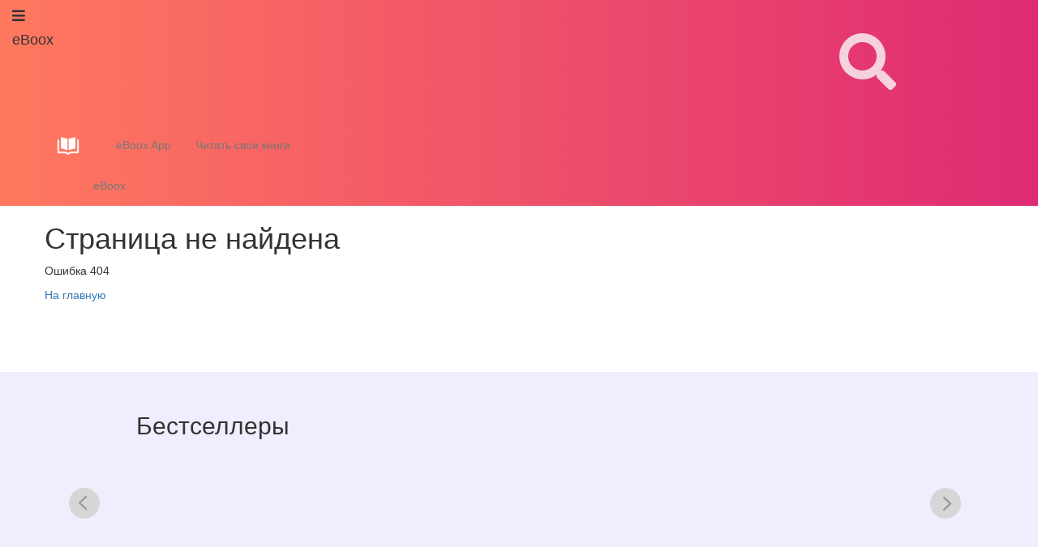

--- FILE ---
content_type: image/svg+xml
request_url: https://eboox.ru/library/images/google-play-badge.svg
body_size: 6998
content:
<svg id="artwork" xmlns="http://www.w3.org/2000/svg" xmlns:xlink="http://www.w3.org/1999/xlink" viewBox="0 0 135 40">
  <defs>
    <linearGradient id="linear-gradient" x1="21.8" y1="173.29" x2="5.02" y2="156.51" gradientTransform="matrix(1, 0, 0, -1, 0, 182)" gradientUnits="userSpaceOnUse">
      <stop offset="0" stop-color="#00a0ff"/>
      <stop offset="0.01" stop-color="#00a1ff"/>
      <stop offset="0.26" stop-color="#00beff"/>
      <stop offset="0.51" stop-color="#00d2ff"/>
      <stop offset="0.76" stop-color="#00dfff"/>
      <stop offset="1" stop-color="#00e3ff"/>
    </linearGradient>
    <linearGradient id="linear-gradient-2" x1="33.83" y1="162" x2="9.64" y2="162" gradientTransform="matrix(1, 0, 0, -1, 0, 182)" gradientUnits="userSpaceOnUse">
      <stop offset="0" stop-color="#ffe000"/>
      <stop offset="0.41" stop-color="#ffbd00"/>
      <stop offset="0.78" stop-color="orange"/>
      <stop offset="1" stop-color="#ff9c00"/>
    </linearGradient>
    <linearGradient id="linear-gradient-3" x1="24.83" y1="159.7" x2="2.07" y2="136.95" gradientTransform="matrix(1, 0, 0, -1, 0, 182)" gradientUnits="userSpaceOnUse">
      <stop offset="0" stop-color="#ff3a44"/>
      <stop offset="1" stop-color="#c31162"/>
    </linearGradient>
    <linearGradient id="linear-gradient-4" x1="7.3" y1="181.82" x2="17.46" y2="171.66" gradientTransform="matrix(1, 0, 0, -1, 0, 182)" gradientUnits="userSpaceOnUse">
      <stop offset="0" stop-color="#32a071"/>
      <stop offset="0.07" stop-color="#2da771"/>
      <stop offset="0.48" stop-color="#15cf74"/>
      <stop offset="0.8" stop-color="#06e775"/>
      <stop offset="1" stop-color="#00f076"/>
    </linearGradient>
  </defs>
  <title>Artboard 1</title>
  <g>
    <rect x="-10" y="-10" width="155" height="60" style="fill: #fff;fill-opacity: 0"/>
    <rect width="135" height="40" rx="5" ry="5"/>
    <path d="M68.14,21.75A4.25,4.25,0,1,0,72.41,26,4.19,4.19,0,0,0,68.14,21.75Zm0,6.83A2.58,2.58,0,1,1,70.54,26,2.46,2.46,0,0,1,68.14,28.58Zm-9.31-6.83A4.25,4.25,0,1,0,63.09,26,4.19,4.19,0,0,0,58.82,21.75Zm0,6.83A2.58,2.58,0,1,1,61.22,26,2.46,2.46,0,0,1,58.82,28.58ZM47.74,23.06v1.8h4.32a3.77,3.77,0,0,1-1,2.27,4.42,4.42,0,0,1-3.33,1.32,4.8,4.8,0,0,1,0-9.6A4.6,4.6,0,0,1,51,20.14l1.27-1.27A6.29,6.29,0,0,0,47.74,17a6.61,6.61,0,1,0,0,13.21,6,6,0,0,0,4.61-1.85,6,6,0,0,0,1.56-4.22,5.87,5.87,0,0,0-.1-1.13Zm45.31,1.4a4,4,0,0,0-3.64-2.71,4,4,0,0,0-4,4.25,4.16,4.16,0,0,0,4.22,4.25,4.23,4.23,0,0,0,3.54-1.88l-1.45-1a2.43,2.43,0,0,1-2.09,1.18,2.16,2.16,0,0,1-2.06-1.29l5.69-2.35Zm-5.8,1.42a2.33,2.33,0,0,1,2.22-2.48,1.65,1.65,0,0,1,1.58.9ZM82.63,30H84.5V17.5H82.63Zm-3.06-7.3H79.5a3,3,0,0,0-2.24-1,4.26,4.26,0,0,0,0,8.51,2.9,2.9,0,0,0,2.24-1h.06v.61c0,1.63-.87,2.5-2.27,2.5a2.35,2.35,0,0,1-2.14-1.51l-1.63.68a4.05,4.05,0,0,0,3.77,2.51c2.19,0,4-1.29,4-4.43V22H79.57Zm-2.14,5.88a2.59,2.59,0,0,1,0-5.16A2.4,2.4,0,0,1,79.7,26,2.38,2.38,0,0,1,77.42,28.58ZM101.81,17.5H97.33V30H99.2V25.26h2.61a3.89,3.89,0,1,0,0-7.76Zm0,6H99.2V19.24h2.65a2.14,2.14,0,1,1,0,4.29Zm11.53-1.8a3.5,3.5,0,0,0-3.33,1.91l1.66.69a1.77,1.77,0,0,1,1.7-.92,1.8,1.8,0,0,1,2,1.61v.13a4.13,4.13,0,0,0-1.95-.48c-1.79,0-3.6,1-3.6,2.81a2.89,2.89,0,0,0,3.1,2.75A2.63,2.63,0,0,0,115.32,29h.06v1h1.8V25.19C117.18,23,115.52,21.73,113.39,21.73Zm-.23,6.85c-.61,0-1.46-.31-1.46-1.06,0-1,1.06-1.33,2-1.33a3.32,3.32,0,0,1,1.7.42A2.26,2.26,0,0,1,113.16,28.58ZM123.74,22l-2.14,5.42h-.06L119.32,22h-2l3.33,7.58-1.9,4.21h1.95L125.82,22Zm-16.81,8h1.87V17.5h-1.87Z" style="fill: #fff"/>
    <g>
      <path d="M10.44,7.54A2,2,0,0,0,10,8.94V31.06a2,2,0,0,0,.46,1.4l.07.07L22.9,20.15v-.29L10.51,7.47Z" style="fill: url(#linear-gradient)"/>
      <path d="M27,24.28,22.9,20.15v-.29L27,15.72l.09.05L32,18.56c1.4.79,1.4,2.09,0,2.89l-4.89,2.78Z" style="fill: url(#linear-gradient-2)"/>
      <path d="M27.12,24.23,22.9,20,10.44,32.46a1.63,1.63,0,0,0,2.08.06l14.61-8.3" style="fill: url(#linear-gradient-3)"/>
      <path d="M27.12,15.78,12.51,7.48a1.63,1.63,0,0,0-2.08.06L22.9,20Z" style="fill: url(#linear-gradient-4)"/>
      <g>
        <path d="M27,24.13,12.51,32.38a1.67,1.67,0,0,1-2,0h0l-.07.07h0l.07.07h0a1.66,1.66,0,0,0,2,0l14.61-8.3Z" style="opacity: 0.2;isolation: isolate"/>
        <path d="M10.44,32.32a2,2,0,0,1-.46-1.4v.15a2,2,0,0,0,.46,1.4l.07-.07Z" style="opacity: 0.12;isolation: isolate"/>
      </g>
      <path d="M32,21.3l-5,2.83.09.09L32,21.44a1.75,1.75,0,0,0,1-1.44h0A1.86,1.86,0,0,1,32,21.3Z" style="opacity: 0.12;isolation: isolate"/>
      <path d="M12.51,7.62,32,18.7a1.86,1.86,0,0,1,1,1.3h0a1.75,1.75,0,0,0-1-1.44L12.51,7.48C11.12,6.68,10,7.34,10,8.94v.15C10,7.49,11.12,6.83,12.51,7.62Z" style="fill: #fff;opacity: 0.25;isolation: isolate"/>
    </g>
  </g>
  <g>
    <path d="M42.11,14.27h-.74v-2H42a2.86,2.86,0,0,0,.76-2.3V7h4v5.26h.67v2h-.74V13H42.11ZM43.5,10a4,4,0,0,1-.57,2.3h3V7.74H43.5Z" style="fill: #fff;stroke: #fff;stroke-miterlimit: 10;stroke-width: 0.2px"/>
    <path d="M53.41,12.22a3.12,3.12,0,0,1-4.4,0A3.07,3.07,0,0,1,48.13,10,3.07,3.07,0,0,1,49,7.78a3.1,3.1,0,0,1,4.4,0A3.07,3.07,0,0,1,54.3,10,3.07,3.07,0,0,1,53.41,12.22Zm-3.83-.5a2.31,2.31,0,0,0,3.26,0A2.35,2.35,0,0,0,53.51,10a2.35,2.35,0,0,0-.67-1.72,2.31,2.31,0,0,0-3.26,0A2.35,2.35,0,0,0,48.92,10,2.35,2.35,0,0,0,49.58,11.72Z" style="fill: #fff;stroke: #fff;stroke-miterlimit: 10;stroke-width: 0.2px"/>
    <path d="M58.18,13.13A3.06,3.06,0,0,1,55.06,10a3.06,3.06,0,0,1,3.12-3.13,2.77,2.77,0,0,1,2.2,1l-.54.52a2,2,0,0,0-1.67-.76,2.27,2.27,0,0,0-1.66.66A2.32,2.32,0,0,0,55.85,10a2.32,2.32,0,0,0,.67,1.73,2.27,2.27,0,0,0,1.66.66A2.37,2.37,0,0,0,60,11.53l.54.54a2.92,2.92,0,0,1-1,.78A3.15,3.15,0,0,1,58.18,13.13Z" style="fill: #fff;stroke: #fff;stroke-miterlimit: 10;stroke-width: 0.2px"/>
    <path d="M63.68,13h-.77V7.74H61.23V7h4.12v.74H63.68Z" style="fill: #fff;stroke: #fff;stroke-miterlimit: 10;stroke-width: 0.2px"/>
    <path d="M70.65,7l-2.27,5.06A1.51,1.51,0,0,1,67,13.13a1.54,1.54,0,0,1-.6-.13l.2-.71a.81.81,0,0,0,.4.11.71.71,0,0,0,.42-.1.94.94,0,0,0,.27-.38l.22-.48L65.87,7h.91l1.48,3.44h0L69.74,7Z" style="fill: #fff;stroke: #fff;stroke-miterlimit: 10;stroke-width: 0.2px"/>
    <path d="M71.52,13V7h4.34v6h-.77V7.74h-2.8V13Z" style="fill: #fff;stroke: #fff;stroke-miterlimit: 10;stroke-width: 0.2px"/>
    <path d="M77.23,13V7H78V9.57h3V7h.77v6H81V10.29H78V13Z" style="fill: #fff;stroke: #fff;stroke-miterlimit: 10;stroke-width: 0.2px"/>
    <path d="M88.06,12.22a3.12,3.12,0,0,1-4.4,0A3.07,3.07,0,0,1,82.77,10a3.07,3.07,0,0,1,.88-2.22,3.1,3.1,0,0,1,4.4,0A3.07,3.07,0,0,1,88.94,10,3.07,3.07,0,0,1,88.06,12.22Zm-3.83-.5a2.31,2.31,0,0,0,3.26,0A2.35,2.35,0,0,0,88.15,10a2.35,2.35,0,0,0-.67-1.72,2.31,2.31,0,0,0-3.26,0A2.35,2.35,0,0,0,83.56,10,2.35,2.35,0,0,0,84.23,11.72Z" style="fill: #fff;stroke: #fff;stroke-miterlimit: 10;stroke-width: 0.2px"/>
    <path d="M92.09,13V7h2.17a1.76,1.76,0,0,1,1.22.46A1.51,1.51,0,0,1,96,8.63a1.31,1.31,0,0,1-.22.75,1.39,1.39,0,0,1-.59.49v0a1.52,1.52,0,0,1,.73.52,1.36,1.36,0,0,1,.29.85,1.57,1.57,0,0,1-.54,1.22,1.85,1.85,0,0,1-1.28.49Zm.77-3.43h1.4a.9.9,0,0,0,.7-.29A.89.89,0,0,0,95,8a.86.86,0,0,0-.67-.29H92.86Zm0,2.69h1.55a.92.92,0,0,0,.72-.31,1,1,0,0,0,.28-.68,1,1,0,0,0-1-1H92.86Z" style="fill: #fff;stroke: #fff;stroke-miterlimit: 10;stroke-width: 0.2px"/>
  </g>
</svg>
